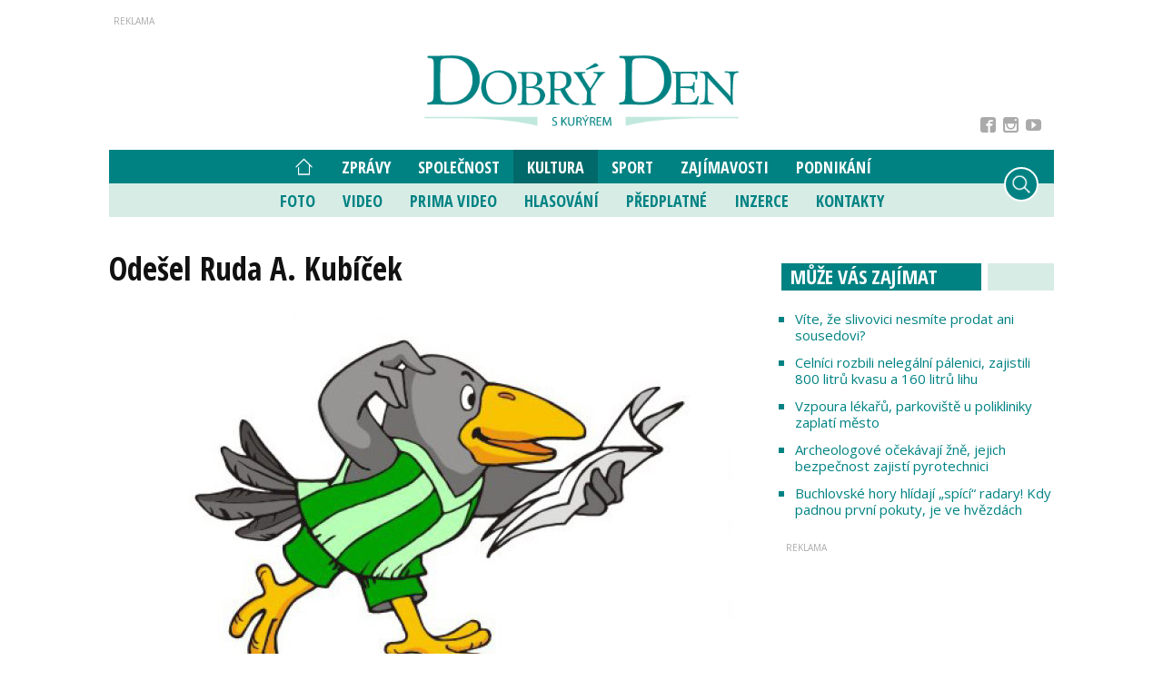

--- FILE ---
content_type: text/html; charset=utf-8
request_url: https://www.idobryden.cz/kultura/odesel-ruda-a-kubicek-5767.html
body_size: 11246
content:

<!-- tID: 5767 -->


<!DOCTYPE html>

<html xmlns="http://www.w3.org/1999/xhtml" xmlns:og="http://ogp.me/ns#" xmlns:fb="http://ogp.me/ns/fb#">
<head>
<base href="https://www.idobryden.cz" />
<title>
	Odešel Ruda A. Kubíček | iDobryDen
</title><meta http-equiv="content-language" content="cz" /><meta http-equiv="content-type" content="text/html; charset=utf-8" /><meta name="viewport" content="width=device-width, initial-scale=1.0" /><meta id="metaRobots" name="robots" content="all" />
<link rel="image_src" href="https://www.idobryden.cz/images/theme/ddk-no-image.jpg" />
<meta property="og:image" content="https://www.idobryden.cz/images/theme/ddk-no-image.jpg"/><meta name="format-detection" content="telephone=no" /><link rel="icon" type="image/png" href="../images/assets/favicon/favicon32.png" sizes="32x32" /><link rel="alternate" type="application/rss+xml" title="RSS" href="//www.idobryden.cz/rss.xml" /><link href="//fonts.googleapis.com/css2?family=Open+Sans:ital,wght@0,300;0,400;0,600;0,700;0,800;1,300;1,400;1,600;1,700;1,800&amp;display=swap" rel="stylesheet" /><link href="//fonts.googleapis.com/css2?family=Open+Sans+Condensed:ital,wght@0,300;0,700;1,300&amp;display=swap" rel="stylesheet" /><link rel="stylesheet" type="text/css" href="../css/style.css?24" />
	<script type="text/javascript" src="js/fce.js?2019"></script>
	<script async src="https://cse.google.com/cse.js?cx=001221118435136476269:jlwg3vpo26n"></script>
	
	<script type="text/javascript">var brandingExists = false;</script>

	<script async='async' src='https://www.googletagservices.com/tag/js/gpt.js'></script>
<script>
  var dfpLazySlots = {};
  var googletag = googletag || {};
  googletag.cmd = googletag.cmd || [];
</script>

<script>
  var gptAdSlots = [];
  var bottomstrip;
  var skyscraperhp;
  googletag.cmd.push(function() {

    leaderboard = googletag.sizeMapping().
    // menší než nejmenší
    addSize([0, 0], []). 
    // mobily
    addSize([330, 0], [[320, 100], [320, 50], [300, 100], [300, 50]]). 
    // tablet portrait
    addSize([498, 49], [[468, 60], [320, 100], [320, 50], [300, 100], [300, 50]]). 
    // tablet landscape
    addSize([758, 100], [[728, 90], [468, 60], [320, 100], [320, 50], [300, 100], [300, 50]]). 
    // tablet landscape
    addSize([999, 100], [[970, 310], [970, 250], [970, 200], [970, 90], [728, 90], [468, 60], [320, 100], [320, 50], [300, 100], [300, 50]]). 
    // desktop   
    addSize([1060, 310], [[1060, 310], [970, 310], [970, 250], [970, 200], [970, 90], [728, 90], [468, 60], [320, 100], [320, 50], [300, 100], [300, 50]]). 
    build();

  skyscraper = googletag.sizeMapping().
    // menší než nejmenší
    addSize([0, 0], []). 
    // desktop
    addSize([992, 200], [[300, 600], [200, 600], [120, 600], [300, 300], [300, 250], [250, 250], [300, 100], [300, 50]]). 
    build();

  skyscraper2 = googletag.sizeMapping().
    // menší než nejmenší
    addSize([0, 0], []). 
    // desktop
    addSize([992, 200], [[480, 300], [300, 600], [200, 600], [120, 600], [300, 300], [300, 250], [250, 250], [300, 100], [300, 50]]). 
    build();

  bottomarticle = googletag.sizeMapping().
    // menší než nejmenší
    addSize([0, 0], []). 
    // mobile
    addSize([330, 100], [[320, 100], [320, 50], [300, 100], [300, 50]]). 
    // tablet
    addSize([499, 100], [[468, 60], [320, 100], [320, 50], [300, 100], [300, 50]]). 
    // desktop
    addSize([510, 100], [[480, 300], [468, 60], [320, 100], [320, 50], [300, 100], [300, 50]]). 
    // desktop
    addSize([730, 100], [[700, 300], [480, 300], [468, 60], [320, 100], [320, 50], [300, 100], [300, 50]]). 
    build();

if (!brandingExists) {
     googletag.defineSlot('/21920574685/iDD_ART_LEA', [[1060, 310], [970, 310], [970, 250], [970, 200], [970, 90], [728, 90], [468, 60], [320, 100], [320, 50], [300, 100], [300, 50]], 'div-gpt-ad-21920574685-1').defineSizeMapping(leaderboard).addService(googletag.pubads());
};

    googletag.defineSlot('/21920574685/iDD_ART_SS1', [[300, 600], [200, 600], [120, 600], [300, 300], [300, 250], [250, 250], [300, 100], [300, 50]], 'div-gpt-ad-21920574685-2').defineSizeMapping(skyscraper).addService(googletag.pubads());
     googletag.defineSlot('/21920574685/iDD_ART_SS2', [[480, 300], [300, 600], [200, 600], [120, 600], [300, 300], [300, 250], [250, 250], [320, 100], [320, 50], [300, 100], [300, 50]], 'div-gpt-ad-21920574685-5').defineSizeMapping(skyscraper).addService(googletag.pubads());
    googletag.defineSlot('/21920574685/iDD_ART_BA', [[700, 300], [480, 300], [468, 60], [320, 100], [320, 50], [300, 100], [300, 50]], 'div-gpt-ad-21920574685-88').defineSizeMapping(bottomarticle).addService(googletag.pubads());
    googletag.defineSlot('/21920574685/iDD_ART_Bi', [[700, 300], [480, 300], [468, 60], [320, 100], [320, 50], [300, 100], [300, 50]], 'div-gpt-ad-21920574685-89').defineSizeMapping(bottomarticle).addService(googletag.pubads());
    

    googletag.defineSlot('/21920574685/iDD_ART_BBB', [[1060, 310], [970, 310], [970, 250], [970, 200], [970, 90], [728, 90], [468, 60], [320, 100], [320, 50], [300, 100], [300, 50]], 'div-gpt-ad-21920574685-16').defineSizeMapping(leaderboard ).addService(googletag.pubads());
   
    googletag.pubads().enableSingleRequest();
    googletag.pubads().collapseEmptyDivs();
    googletag.enableServices();
  });
</script><meta name="description" content="Odešel Ruda A. Kubíček" /></head>
<body id="bd">
    <form method="post" action="/kultura/odesel-ruda-a-kubicek-5767.html" onsubmit="javascript:return WebForm_OnSubmit();" id="form1">
<div class="aspNetHidden">
<input type="hidden" name="__EVENTTARGET" id="__EVENTTARGET" value="" />
<input type="hidden" name="__EVENTARGUMENT" id="__EVENTARGUMENT" value="" />
<input type="hidden" name="__VIEWSTATE" id="__VIEWSTATE" value="/[base64]/kGGEY6t1lONd0n/hRPor73Jl" />
</div>

<script type="text/javascript">
//<![CDATA[
var theForm = document.forms['form1'];
if (!theForm) {
    theForm = document.form1;
}
function __doPostBack(eventTarget, eventArgument) {
    if (!theForm.onsubmit || (theForm.onsubmit() != false)) {
        theForm.__EVENTTARGET.value = eventTarget;
        theForm.__EVENTARGUMENT.value = eventArgument;
        theForm.submit();
    }
}
//]]>
</script>


<script src="/WebResource.axd?d=vxoGIo6TtxLG7s_L9S_dh2TVSE7QCxwfRYtQ6zNT4szhBmwIW2AEGM2FvECRDeB-4fZaEq5XsIdUIkHIrRquJLCSgteb6dxdyeljuDLtuLQ1&amp;t=638286137964787378" type="text/javascript"></script>


<script type="text/javascript">
//<![CDATA[
function volaniServeru(arg, context){WebForm_DoCallback('ctl00',arg,odpovedServeru,"",null,false); }function CallServerLogin(arg, context){WebForm_DoCallback('ctl00$ctl12',arg,ReceiveServerInfo,"",null,false); }//]]>
</script>

<script src="/WebResource.axd?d=Hp2-c-xv7g5X_WStZUP7HC8Y0b7xjv3qpMycT1oUlzd3rDiJF3-BZA07cd4THF--gDqC2tl36Ct-wEYb6Oux7X-_nEdmfMuNu4rW8-S8B7U1&amp;t=638286137964787378" type="text/javascript"></script>
<script type="text/javascript">
//<![CDATA[
function WebForm_OnSubmit() {
if (typeof(ValidatorOnSubmit) == "function" && ValidatorOnSubmit() == false) return false;
return true;
}
//]]>
</script>

<div class="aspNetHidden">

	<input type="hidden" name="__VIEWSTATEGENERATOR" id="__VIEWSTATEGENERATOR" value="7AA0C435" />
	<input type="hidden" name="__SCROLLPOSITIONX" id="__SCROLLPOSITIONX" value="0" />
	<input type="hidden" name="__SCROLLPOSITIONY" id="__SCROLLPOSITIONY" value="0" />
</div>
	<div class="page-preloaderX"><div class="spinner-3"></div></div>
	<div id="msgPlace" class="jGrowl center"></div>
	<div id="clona"></div>
	<div id="dimensions"></div>
	<div id="adm-info"></div>

	<div class="page mp-clk-detail">

		<div class="panel wrapper">
			<div id="sznLB" class="leaderboard"><!-- /21920574685/iDD_ART_LEA -->
<div id='div-gpt-ad-21920574685-1'>
  <script>
    googletag.cmd.push(function() { googletag.display('div-gpt-ad-21920574685-1'); });
  </script>
</div></div><!--.leaderboard-->
		</div><!--.panel.wrapper-->

		<div class="top-panel panel wrapper">

			<div id="pnlLogo" class="pnl-logo">
					<div id="logo"><a href="https://www.idobryden.cz"><span>iDobryDen</span></a></div>

</div>



			<div id="userArea" class="user-area fb-login-only">
	<div id="ctl12_pnlLGform" class="login-frm" onkeypress="javascript:return WebForm_FireDefaultButton(event, &#39;ctl12_btnLogIn&#39;)">
		
	<script type="text/javascript" src="js/fbl.js"></script>
	
	<div class="btn-login-form-close"><span>zavřít</span></div>

	<div id="ctl12_pnlFBform" class="panel fb-login-form lg12 md12 sm12 xs12">
			


		<h2 class="lg12 md12 sm12 xs12">Přihlášení přes Facebook</h2>

		<div class="fb-login-button" data-width="" data-size="large" data-button-type="continue_with" data-auto-logout-link="false" data-use-continue-as="true" scope="public_profile,email" onlogin="checkLoginState();"></div>
		<div id="status"></div>

	
		</div><!--.fb-login-form-->

	</div><!--.login-frm-->
</div>

		</div><!--.top-panel-->

		<nav>
			<div class="wrapper panel">

				<div id="mMenu" class="main-menu-cont">
	
					<div class="socnet-top">
						<a class="socnet-link icon-facebook2" target="_blank" href="https://www.facebook.com/DOBR%C3%9D-DEN-s-kur%C3%BDrem-290910767531/"><span>Facebook</span></a>
						
						<a class="socnet-link icon-instagram" target="_blank" href="https://www.instagram.com/slovackytydenik/"><span>Instagram</span></a>
						<a class="socnet-link icon-youtube" target="_blank" href="https://www.youtube.com/channel/UC6L8s20mVuscbazenc8ZKKw"><span>YouTube</span></a>
					</div><!--.socnet-top-->
							<ul id="main-menu">
				<li id="hp-ico"><a href="/"><span>Hlavní strana</span></a></li>
				<li><a href="https://www.idobryden.cz/zpravy/">Zprávy</a></li>
				<li><a href="https://www.idobryden.cz/spolecnost/">Společnost</a></li>
				<li class="sel"><a class="sel" href="https://www.idobryden.cz/kultura/">Kultura</a></li>
				<li><a href="https://www.idobryden.cz/sport/">Sport</a>
					<ul>
					</ul>
				</li>
				<li><a href="https://www.idobryden.cz/zajimavosti/">Zajímavosti</a></li>
				<li><a href="https://www.idobryden.cz/podnikani/">Podnikání</a></li>
			</ul><!--#main-menu-->
			<ul id="main-submenu">
				<li><a href="https://www.idobryden.cz/fotogalerie/">Foto</a></li>
				<li><a class="mm-video" href="https://www.idobryden.cz/#video">Video</a></li>
				<li><a class="mm-prima-video" href="https://www.idobryden.cz/#prima-video">Prima Video</a></li>
				<li><a href="https://www.idobryden.cz/hlasovani/">Hlasování</a></li>
				<li><a target="_blank" href="http://www.ddk.cz/">Předplatné</a></li>
				<li><a href="https://www.idobryden.cz/inzerce/">Inzerce</a>
					<ul>
					</ul>
				</li>
				<li><a href="https://www.idobryden.cz/kontakty/">Kontakty</a></li>
			</ul>

</div>

				<div class="mob-menu-btn"><span></span><span></span><span></span><span></span></div>
				<div class="menu-srch-ic"><span>hledat</span></div>

				<div class="srch-cont">
					<div class="gcse-srch-frm">
						<div class="gcse-searchbox-only" data-resultsurl="//www.idobryden.cz/vyhledavani/"></div>
					</div><!--.gcse-srch-frm-->
				</div><!--.srch-cont-->

			</div><!--.wrapper.panel-->
		</nav>

		

		<div class="page-body">
		
			

	<div id="fb-root"></div>
	<script async defer crossorigin="anonymous" src="https://connect.facebook.net/cs_CZ/sdk.js#xfbml=1&version=v7.0&appId=327910824860371&autoLogAppEvents=1"></script>

	<div class="column-container part-top">
		<div id="cphTELO_pnlMainTop" class="column-content">
			<div id="article" class="panel">
			<div class="h1-title-container"><h1 class="article-title">Odešel Ruda A. Kubíček</h1></div>

			<div class="clk-image">
				<img src="https://www.idobryden.cz/images/theme/ddk-no-image.jpg" alt="Odešel Ruda A. Kubíček" width="730" height="455" class="img-responsive" />
				<div class="img-info"><span>Foto:</span> iDobryDen.cz</div>
			</div><!-- .clk-image -->
				<div class="tools"><span class="dmc-cont">Uherské Hradiště</span> 
<a class="sekce" href="kultura/">Kultura</a> 
<span class="tls-dtm">30 / 08 / 2009</span> 
				</div><!-- .tools -->
				<div class="perex-banner advert"><!-- /21920574685/iDD_ART_BI -->
<div id='div-gpt-ad-21920574685-89'>
  <script>
    googletag.cmd.push(function() { googletag.display('div-gpt-ad-21920574685-89'); });
  </script>
</div></div><!-- .perex-banner -->
				<div class="spacer-30"></div>
				<h2>Rodné Hradiště natrvalo přirostlo k srdci</h2>
			<p>Vždy, když odejde člověk, pocítíme prázdno. Odejde-li dobrý člověk, je to prázdno nekonečné, nezaplnitelné. Takové prázdno zůstane po&nbsp;Rudovi Kubíčkovi, jehož šlechetné srdce dotlouklo ve&nbsp;čtvrtek 27. 8. 2009.<br />Ještě o&nbsp;Velikonocích - 13. dubna - oslavil v&nbsp;plné duševní svěžesti tento hradišťský malíř, vynikající výtvarný pedagog a&nbsp;držitel Ceny města&nbsp; 2005 za&nbsp;celoživotní dílo a&nbsp;zviditelnění hradišťského regionu, své významné životní jubileum - 85. narozeniny. Z&nbsp;našeho středu odešel vzdělaný a&nbsp;ušlechtilý člověk, který díky své kantořině vnesl do našeho všedního, ale neopakovatelného života svůj jedinečný díl moudrosti a&nbsp;barevnějšího pohledu na&nbsp;svět. Ani v&nbsp;jeho případě nepadlo jablko daleko od stromu, neboť svůj talent zdědil po&nbsp;otci, ak. malíři a&nbsp;grafiku Rudovi Kubíčkovi, jenž silně ovlivňoval umělecké dění prvorepublikového a&nbsp;poválečného Uh. Hradiště. Jeho cesta za&nbsp;učitelskou profesí vedla přes&nbsp;gymnázium, Školu uměleckých řemesel v&nbsp;Brně, Akademii výtvarného umění a&nbsp;Filozofickou fakultu UK v&nbsp;Praze. Začínal jako učitel v&nbsp;Buchlovicích, Velehradě a&nbsp;Tupesích, aby se&nbsp;jako polytechnický typ s&nbsp;výraznými přednostmi pro praktickou metodiku beze zbytku uplatnil v&nbsp;letech 1961 - 1965 na&nbsp;Pedagogickém institutu v&nbsp;tehdejším Gottwaldově. Po&nbsp;návratu do metropole Slovácka stál u&nbsp;zrodu výtvarného oboru s&nbsp;puncem opravdové kvality na&nbsp;zdejší základní umělecké škole. &#132;Možná svým žákům věnoval tolik síly a&nbsp;času proto, že dostatečně nemohl využít svých tvůrčích schopností k&nbsp;vlastnímu vyjádření, k&nbsp;rozsáhlejší osobní tvorbě. To je však úděl umělce, pedagoga,&#147; říká o&nbsp;svém prvním učiteli a&nbsp;pozdějším kolegovi A. Dostálková. Jeho křehké kresby lučních květů přesvědčí diváka o&nbsp;optimismu věčného koloběhu života. V&nbsp;celé jeho rozmanitosti a&nbsp;vzácnosti současně. &#132;V květinách jsem vždy dokázal odhalovat krásu nepovšimnutých prostých věcí, s&nbsp;překrásnými detaily, vnitřní svěžestí a&nbsp;citem,&#147; odkryl nejedenkrát při setkáních s&nbsp;přáteli své umělecké nitro významný hradišťský rodák. Poslední rozloučení s&nbsp;R. A. Kubíčkem se&nbsp;uskuteční dnes v&nbsp;15.00 ve&nbsp;smuteční síni v&nbsp;Mařaticích.</p>
			<div class="tools after-text cistic">
autor: <span class="clkAutor">ZDENĚK PILÁT</span>
				<div class="socnet-iconz">
					<a class="socnet thisclk icon-facebook3 like-button s_facebook"><span>Facebook</span></a>
					<a class="socnet thisclk icon-twitter3 like-button s_twitter"><span>Twitter</span></a>
					<a class="socnet thisclk icon-googleplus3 like-button s_plus"><span>Google Plus</span></a>
				</div><!-- .socnet-iconz -->
			</div><!-- .tools -->

<div class="bottom-article-banner advert"><!-- /21920574685/iDD_ART_BA -->
<div id='div-gpt-ad-21920574685-88'>
  <script>
    googletag.cmd.push(function() { googletag.display('div-gpt-ad-21920574685-88'); });
  </script>
</div></div><!-- .bottom-article-banner -->
		</div><!-- #article.panel -->

		<div class="article-parts panel">

		
		<div class="cistic"></div>
		</div><!--.article-parts.panel -->


</div>
		<div id="cphTELO_pnlSideTop" class="column-side">
					<div class="rsekce frst-rsekce">
					<h2 class="hp-section-title double-line"><span>Může Vás zajímat</span></h2>
					
						<ul class="ul-tops">
							<li><h3><a href="https://www.idobryden.cz/cteni/vite-ze-slivovici-nesmite-prodat-ani-sousedovi-63627.html">Víte, že slivovici nesmíte prodat ani sousedovi?</a></h3></li>
							<li><h3><a href="https://www.idobryden.cz/krimi/celnici-rozbili-nelegalni-palenici-zajistili-800-litru-kvasu-a-160-litru-lihu-63676.html">Celníci rozbili nelegální pálenici, zajistili 800 litrů kvasu a 160 litrů lihu</a></h3></li>
							<li><h3><a href="https://www.idobryden.cz/zpravy/vzpoura-lekaru-parkoviste-u-polikliniky-zaplati-mesto-63571.html">Vzpoura lékařů, parkoviště u polikliniky zaplatí město</a></h3></li>
							<li><h3><a href="https://www.idobryden.cz/zpravy/archeologove-ocekavaji-zne-jejich-bezpecnost-zajisti-pyrotechnici-63573.html">Archeologové očekávají žně, jejich bezpečnost zajistí pyrotechnici</a></h3></li>
							<li><h3><a href="https://www.idobryden.cz/zpravy/buchlovske-hory-hlidaji-spici-radary-kdy-padnou-prvni-pokuty-je-ve-hvezdach-63714.html">Buchlovské hory hlídají „spící“ radary! Kdy padnou první pokuty, je ve hvězdách</a></h3></li>
						</ul><!--.ul-tops-->


				</div><!-- .rsekce -->
				<div class="sticky-banner rsekce rs-ss1">
				<div class="advert">
<!-- /21920574685/iDD_ART_SS1 -->
<div id='div-gpt-ad-21920574685-2'>
  <script>
    googletag.cmd.push(function() { googletag.display('div-gpt-ad-21920574685-2'); });
  </script>
</div></div><!-- .advert -->

				</div><!-- .rsekce -->


</div>
	</div>

	<div class="column-container sep-strip">
		<div id="cphTELO_pnlSep" class="container lg12 md12 sm12 xs12 article-detail-sep">

</div>
	</div>

	<div class="column-container part-down">
		<div id="cphTELO_pnlMainDown" class="column-content">
			<div class="article-parts panel">

			<h2 class="block-title">Kam dál?</h2>
			<div class="container related-clk-cont">
				<div class="related-clk-item">
					<div class="rci-image">
						<a href="https://www.idobryden.cz/kultura/s-vysvedcenim-prijdte-do-kina-hvezda-63701.html">
					<img src="https://www.idobryden.cz/images/theme/thumbs/t1-20260122180023_PRINCEZNA.jpg" width="222" height="140" class="img-responsive" alt="S vysvědčením&#8230;" />
						</a>
					</div><!--.rci-image-->
					<div class="rci-title">
						<h3><a href="https://www.idobryden.cz/kultura/s-vysvedcenim-prijdte-do-kina-hvezda-63701.html">S vysvědčením přijďte do kina Hvězda</a></h3>
						<p><a href="https://www.idobryden.cz/kultura/s-vysvedcenim-prijdte-do-kina-hvezda-63701.html">Ať už je vysvědčení plné jedniček, anebo horší průměr, v&nbsp;kině Hvězda přivítají všechny žáčky i&nbsp;žáky bez&#8230;</a></p>
					</div><!--.rci-title-->
				</div><!--.related-clk-item-->
				<div class="related-clk-item">
					<div class="rci-image">
						<a href="https://www.idobryden.cz/kultura/soutez-zazpivej-slavicku-slavi-padesatiny-63700.html">
					<img src="https://www.idobryden.cz/images/theme/thumbs/t1-20260125120901_logo_slavicek.jpg" width="222" height="140" class="img-responsive" alt="Soutěž Zazpívej,&#8230;" />
						</a>
					</div><!--.rci-image-->
					<div class="rci-title">
						<h3><a href="https://www.idobryden.cz/kultura/soutez-zazpivej-slavicku-slavi-padesatiny-63700.html">Soutěž Zazpívej, slavíčku slaví padesátiny!</a></h3>
						<p><a href="https://www.idobryden.cz/kultura/soutez-zazpivej-slavicku-slavi-padesatiny-63700.html">Co myslíte – kolik nadaných dětských hlasů asi prošlo soutěží Zazpívej, slavíčku za&nbsp;padesát let její existence?&#8230;</a></p>
					</div><!--.rci-title-->
				</div><!--.related-clk-item-->
				<div class="related-clk-item">
					<div class="rci-image">
						<a href="https://www.idobryden.cz/kultura/slovacke-divadlo-predstavuje-fascinujici-pribeh-veci-o-kterych-vim-ze-jsou-pravda-63656.html">
					<img src="https://www.idobryden.cz/images/theme/thumbs/t1-20260118133233_web.jpg" width="222" height="140" class="img-responsive" alt="Slovácké divadlo&#8230;" />
						</a>
					</div><!--.rci-image-->
					<div class="rci-title">
						<h3><a href="https://www.idobryden.cz/kultura/slovacke-divadlo-predstavuje-fascinujici-pribeh-veci-o-kterych-vim-ze-jsou-pravda-63656.html">Slovácké divadlo představuje fascinující příběh Věci, o&nbsp;kterých vím, že&#8230;</a></h3>
						<p><a href="https://www.idobryden.cz/kultura/slovacke-divadlo-predstavuje-fascinujici-pribeh-veci-o-kterych-vim-ze-jsou-pravda-63656.html">V sobotu se&nbsp;Slovácké divadlo i&nbsp;jeho diváci dočkají první letošní a&nbsp;netrpělivě vyhlížené premiéry.&#8230;</a></p>
					</div><!--.rci-title-->
				</div><!--.related-clk-item-->
				<div class="related-clk-item">
					<div class="rci-image">
						<a href="https://www.idobryden.cz/kultura/kopanicarek-slavi-sedesatiny-63661.html">
					<img src="https://www.idobryden.cz/images/theme/thumbs/t1-bdb8718a-5457-11e5-a6ec-005056ab0011.jpg" width="222" height="140" class="img-responsive" alt="Kopaničárek slaví&#8230;" />
						</a>
					</div><!--.rci-image-->
					<div class="rci-title">
						<h3><a href="https://www.idobryden.cz/kultura/kopanicarek-slavi-sedesatiny-63661.html">Kopaničárek slaví šedesátiny!</a></h3>
						<p><a href="https://www.idobryden.cz/kultura/kopanicarek-slavi-sedesatiny-63661.html">Soubory Kopaničárek a&nbsp;Kopaničár tvoří neodmyslitelnou kulturní studnici kraje pod&nbsp;Bílými Karpaty. Zatímco&#8230;</a></p>
					</div><!--.rci-title-->
				</div><!--.related-clk-item-->
				<div class="related-clk-item">
					<div class="rci-image">
						<a href="https://www.idobryden.cz/kultura/4000-koncertu-argemy-nekonecny-mejdan-63643.html">
					<img src="https://www.idobryden.cz/images/theme/thumbs/t1-20260118165930_PArgema-00787.jpg" width="222" height="140" class="img-responsive" alt="4000 koncertů&#8230;" />
						</a>
					</div><!--.rci-image-->
					<div class="rci-title">
						<h3><a href="https://www.idobryden.cz/kultura/4000-koncertu-argemy-nekonecny-mejdan-63643.html">4000 koncertů Argemy = nekonečný mejdan!</a></h3>
						<p><a href="https://www.idobryden.cz/kultura/4000-koncertu-argemy-nekonecny-mejdan-63643.html">Čtyři tisíce koncertů na&nbsp;kontě, desítky let na&nbsp;pódiích a&nbsp;stále plné sály. Kapela Argema se&nbsp;chystá&#8230;</a></p>
					</div><!--.rci-title-->
				</div><!--.related-clk-item-->
				<div class="related-clk-item">
					<div class="rci-image">
						<a href="https://www.idobryden.cz/kultura/v-hluku-prodate-i-nakoupite-kroje-63662.html">
					<img src="https://www.idobryden.cz/images/theme/thumbs/t1-20260115114304_611630658_1369981261589204_8071262096337109733_n.jpg" width="222" height="140" class="img-responsive" alt="V Hluku prodáte i&#8230;" />
						</a>
					</div><!--.rci-image-->
					<div class="rci-title">
						<h3><a href="https://www.idobryden.cz/kultura/v-hluku-prodate-i-nakoupite-kroje-63662.html">V Hluku prodáte i&nbsp;nakoupíte kroje</a></h3>
						<p><a href="https://www.idobryden.cz/kultura/v-hluku-prodate-i-nakoupite-kroje-63662.html">Děcka chodila v&nbsp;chase a&nbsp;už nemají zájem? Z&nbsp;malých kroječků děti vyrostly a&nbsp;nemá je kdo zdědit?&#8230;</a></p>
					</div><!--.rci-title-->
				</div><!--.related-clk-item-->
			</div><!-- .container.related-clk-cont -->
			<div class="spacer-10"></div>
		</div><!--.article-parts.panel -->


</div>
		<div id="cphTELO_pnlSideDown" class="column-side article-side-down">
					<div class="sticky-banner rsekce rs-ss2">
				<div class="advert">
<!-- /21920574685/iDD_ART_SS1 -->
<div id='div-gpt-ad-21920574685-5'>
  <script>
    googletag.cmd.push(function() { googletag.display('div-gpt-ad-21920574685-5'); });
  </script>
</div></div><!-- .advert -->

				</div><!-- .rsekce -->


</div>
	</div>

	<div id="cphTELO_pnlInfo">

</div>



			<div id="sznBBB" class="footer-banner advert">
				<!-- /21920574685/iDD_ART_BBB -->
<div id='div-gpt-ad-21920574685-16'>
  <script>
    googletag.cmd.push(function() { googletag.display('div-gpt-ad-21920574685-16'); });
  </script>
</div>
			</div><!--.footer-banner-->

		</div><!--.page-body-->

		<img src="https://toplist.cz/dot.asp?id=75723" alt="TOPlist" border="0" height="1" width="1" />

	</div><!--.page-->

	<footer>
		<div class="wrapper panel">
			<div class="copyright lg6 md6 sm12 xs12 order-lg-1 order-md-1 order-sm-2 order-xs-2">
				Copyright &copy; 2001-2026 <span>DOBRÝ&nbsp;DEN&nbsp;S&nbsp;KURÝREM,&nbsp;a.&nbsp;s.,&nbsp;ISSN&nbsp;1213-1385</span>
			</div><!--.copyright-->

			<div class="socnet-bottom lg3 md3 sm12 xs12 order-lg-2 order-md-2 order-sm-3 order-xs-3">
				<a class="socnet-link icon-facebook3" target="_blank" href="https://www.facebook.com/DOBR%C3%9D-DEN-s-kur%C3%BDrem-290910767531/"><span>Facebook</span></a>
				
				<a class="socnet-link icon-instagram" target="_blank" href="https://www.instagram.com/slovackytydenik/"><span>Instagram</span></a>
				<a class="socnet-link icon-youtube" target="_blank" href="https://www.youtube.com/channel/UC6L8s20mVuscbazenc8ZKKw"><span>YouTube</span></a>
				<a class="socnet-link icon-feed3" href="rss.xml"><span>RSS</span></a>
			</div><!--.socnet-bottom-->

			<div class="footer-menu lg3 md3 sm12 xs12 order-lg-3 order-md-3 order-sm-1 order-xs-1">
				<a href="https://www.idobryden.cz/gdpr/">GDPR</a>|<a href="https://www.idobryden.cz/copyright/">Copyright</a>
			</div><!--.footer-menu-->
		</div><!--.wrapper-->
	</footer><!--footer-->

	<div id="pnlGoogle">

</div>

	<script type="text/javascript">var pozice=[], pgtype='clk', cpbIsEnable=true;</script>
	<script type="text/javascript" src="js/base.min.js?202007"></script>
	<script type="text/javascript" src="js/jquery.socialshare.js?20180201"></script>
	<script type="text/javascript" src="js/jquery.fancybox.pack.js?2020"></script>
	<script type="text/javascript" src="js/jquery.fancybox-media.js?20180201"></script>
	
	<script type="text/javascript" src="js/jquery.fancybox.pack.js"></script>
	<script type="text/javascript" src="js/jquery.fancybox-media.js"></script>
	<script type="text/javascript" src="js/jquery.fancybox-thumbs.js"></script>
	
	<script type="text/javascript">
		console.log('page loading time: 116.2312');
		console.log('script loading time: 7.9608');

		/*var raCode1, raCode2 = '';*/

		/* R2B2 ra-fce 
		function relatedArticleSM(r2b2ID) {
			switch (r2b2ID) {
				case 'ID-from-r2b2-1234':
					$('#ra-r2b2-code1').html(raCode1); $('#ra-r2b2-code1').attr('id', 'ra-code1');
					break;
				case 'ID-from-r2b2-5678':
					$('#ra-r2b2-code2').html(raCode2); $('#ra-r2b2-code2').attr('id', 'ra-code2');
					break;
			}
		}*/

		function fixYTvid() {
			$('#article iframe').each(function () {
				$ifrm = $(this);
				isrc = $ifrm.attr('src');
				poz = isrc.indexOf('youtube.com');
				if (poz > 0) {
					$ifrm.removeAttr('width').removeAttr('height').wrap('<div class="vid-resp" />')
				}
			});
		}

	</script>
	<div id="cphJS_pnlJSsub">

</div>
	<script type="text/javascript">
		if (isMobile.any()) { fixYTvid(); }
	</script>

	
	<script type="text/javascript" src="js/script.js?24"></script>
	<script type="text/javascript" src="js/jquery.init.js?202007"></script>
	<!-- Google tag (gtag.js) MD --> 
<script async src="https://www.googletagmanager.com/gtag/js?id=G-Y0MSPLJ67S"></script>
<script> window.dataLayer = window.dataLayer || []; function gtag(){dataLayer.push(arguments);} gtag('js', new Date()); gtag('config', 'G-Y0MSPLJ67S'); </script>

<!-- Global site tag (gtag.js) - Google Analytics -->
<script async src="https://www.googletagmanager.com/gtag/js?id=UA-168258328-1"></script>
<script>
  window.dataLayer = window.dataLayer || [];
  function gtag(){dataLayer.push(arguments);}
  gtag('js', new Date());

  gtag('config', 'UA-168258328-1');
</script>

<!-- GA origin -->
<script type="text/javascript">
  var _gaq = _gaq || [];
  _gaq.push(['_setAccount', 'UA-38437020-1']);
  _gaq.push(['_trackPageview']);
  (function() {
    var ga = document.createElement('script'); ga.type = 'text/javascript'; ga.async = true;
    ga.src = ('https:' == document.location.protocol ? 'https://ssl' : 'http://www') + '.google-analytics.com/ga.js';
    var s = document.getElementsByTagName('script')[0]; s.parentNode.insertBefore(ga, s);
  })();
</script>

<script type="text/javascript">
//<![CDATA[

var callBackFrameUrl='/WebResource.axd?d=ydIOWp-BRLLddnrAAmfPryxStdpKf0tsnbt9-cqoKkhbdRF1qF58qDEhjDT2c7FX8TomAv-IBsJu5SzkER5pKlDkpzgP22zXZ8LJKRs_nBQ1&t=638286137964787378';
WebForm_InitCallback();
var Page_ValidationActive = false;
if (typeof(ValidatorOnLoad) == "function") {
    ValidatorOnLoad();
}

function ValidatorOnSubmit() {
    if (Page_ValidationActive) {
        return ValidatorCommonOnSubmit();
    }
    else {
        return true;
    }
}
        
theForm.oldSubmit = theForm.submit;
theForm.submit = WebForm_SaveScrollPositionSubmit;

theForm.oldOnSubmit = theForm.onsubmit;
theForm.onsubmit = WebForm_SaveScrollPositionOnSubmit;
//]]>
</script>
</form>
</body>
</html>

--- FILE ---
content_type: text/html; charset=utf-8
request_url: https://www.google.com/recaptcha/api2/aframe
body_size: 115
content:
<!DOCTYPE HTML><html><head><meta http-equiv="content-type" content="text/html; charset=UTF-8"></head><body><script nonce="RQ_j3-k3b2LbESoHxvYvtw">/** Anti-fraud and anti-abuse applications only. See google.com/recaptcha */ try{var clients={'sodar':'https://pagead2.googlesyndication.com/pagead/sodar?'};window.addEventListener("message",function(a){try{if(a.source===window.parent){var b=JSON.parse(a.data);var c=clients[b['id']];if(c){var d=document.createElement('img');d.src=c+b['params']+'&rc='+(localStorage.getItem("rc::a")?sessionStorage.getItem("rc::b"):"");window.document.body.appendChild(d);sessionStorage.setItem("rc::e",parseInt(sessionStorage.getItem("rc::e")||0)+1);localStorage.setItem("rc::h",'1769749526128');}}}catch(b){}});window.parent.postMessage("_grecaptcha_ready", "*");}catch(b){}</script></body></html>

--- FILE ---
content_type: application/javascript; charset=utf-8
request_url: https://fundingchoicesmessages.google.com/f/AGSKWxXGN1ydrGg28nGGTvnkuft-uG9NtH9eGPmoYebC2YXyMDEC8RaKOVzFf8OkwAT9skF8a4bnhF26GJHKkxs06fBGnc8qPVwAysbT_JpIdXh3qzbVydWu4JDIgHAgLi_tjXSzKSDih2z-bIKIZmOZwc3YRuioUxJbfKafhV3_zoUG332YxCfu890emGCd/_/expandy-ads._advert_2./bottom728x90.-ads-bottom./270x90-
body_size: -1286
content:
window['401353a4-c1c7-4511-b5ec-54172a62312e'] = true;